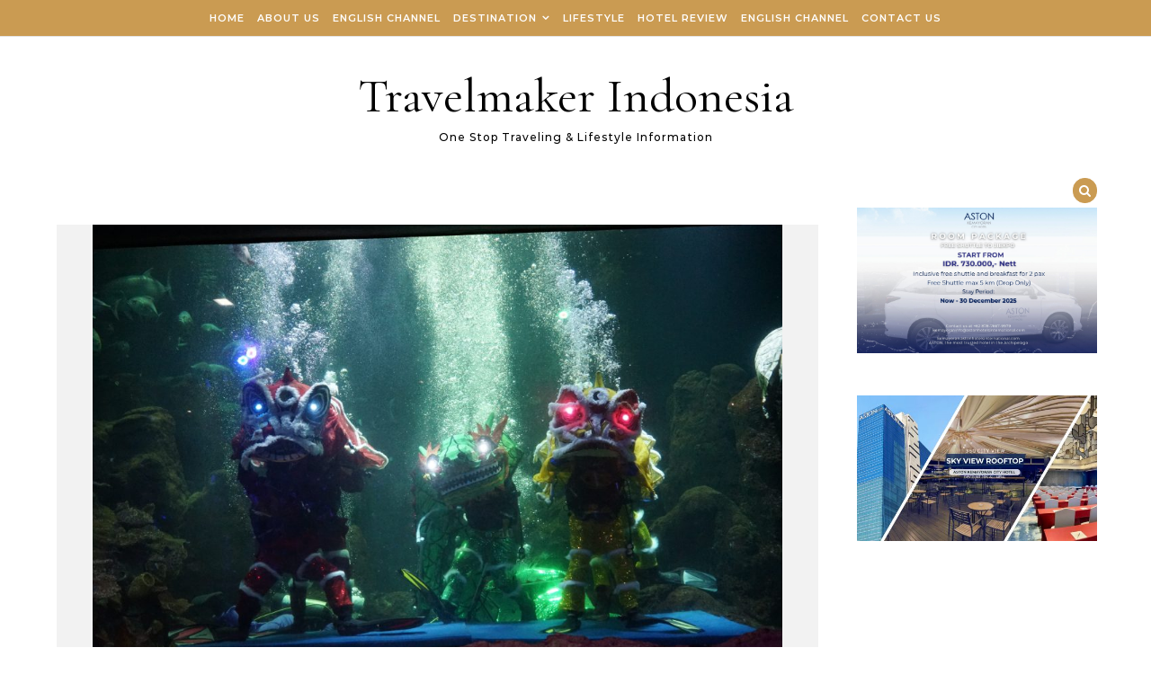

--- FILE ---
content_type: text/html; charset=UTF-8
request_url: https://travelmaker.id/2023/01/20/
body_size: 11967
content:
<!DOCTYPE html>
<html lang="en-US">
<head>
    <meta charset="UTF-8">
    <meta name="viewport" content="width=device-width, initial-scale=1">
    <link rel="profile" href="http://gmpg.org/xfn/11">
    <title>January 20, 2023 &#8211; Travelmaker Indonesia</title>
<meta name='robots' content='max-image-preview:large' />
	<style>img:is([sizes="auto" i], [sizes^="auto," i]) { contain-intrinsic-size: 3000px 1500px }</style>
	<link rel="alternate" type="application/rss+xml" title="Travelmaker Indonesia &raquo; Feed" href="https://travelmaker.id/feed/" />
<link rel="alternate" type="application/rss+xml" title="Travelmaker Indonesia &raquo; Comments Feed" href="https://travelmaker.id/comments/feed/" />
<script type="text/javascript">
/* <![CDATA[ */
window._wpemojiSettings = {"baseUrl":"https:\/\/s.w.org\/images\/core\/emoji\/15.0.3\/72x72\/","ext":".png","svgUrl":"https:\/\/s.w.org\/images\/core\/emoji\/15.0.3\/svg\/","svgExt":".svg","source":{"concatemoji":"https:\/\/travelmaker.id\/wp-includes\/js\/wp-emoji-release.min.js?ver=6.7.4"}};
/*! This file is auto-generated */
!function(i,n){var o,s,e;function c(e){try{var t={supportTests:e,timestamp:(new Date).valueOf()};sessionStorage.setItem(o,JSON.stringify(t))}catch(e){}}function p(e,t,n){e.clearRect(0,0,e.canvas.width,e.canvas.height),e.fillText(t,0,0);var t=new Uint32Array(e.getImageData(0,0,e.canvas.width,e.canvas.height).data),r=(e.clearRect(0,0,e.canvas.width,e.canvas.height),e.fillText(n,0,0),new Uint32Array(e.getImageData(0,0,e.canvas.width,e.canvas.height).data));return t.every(function(e,t){return e===r[t]})}function u(e,t,n){switch(t){case"flag":return n(e,"\ud83c\udff3\ufe0f\u200d\u26a7\ufe0f","\ud83c\udff3\ufe0f\u200b\u26a7\ufe0f")?!1:!n(e,"\ud83c\uddfa\ud83c\uddf3","\ud83c\uddfa\u200b\ud83c\uddf3")&&!n(e,"\ud83c\udff4\udb40\udc67\udb40\udc62\udb40\udc65\udb40\udc6e\udb40\udc67\udb40\udc7f","\ud83c\udff4\u200b\udb40\udc67\u200b\udb40\udc62\u200b\udb40\udc65\u200b\udb40\udc6e\u200b\udb40\udc67\u200b\udb40\udc7f");case"emoji":return!n(e,"\ud83d\udc26\u200d\u2b1b","\ud83d\udc26\u200b\u2b1b")}return!1}function f(e,t,n){var r="undefined"!=typeof WorkerGlobalScope&&self instanceof WorkerGlobalScope?new OffscreenCanvas(300,150):i.createElement("canvas"),a=r.getContext("2d",{willReadFrequently:!0}),o=(a.textBaseline="top",a.font="600 32px Arial",{});return e.forEach(function(e){o[e]=t(a,e,n)}),o}function t(e){var t=i.createElement("script");t.src=e,t.defer=!0,i.head.appendChild(t)}"undefined"!=typeof Promise&&(o="wpEmojiSettingsSupports",s=["flag","emoji"],n.supports={everything:!0,everythingExceptFlag:!0},e=new Promise(function(e){i.addEventListener("DOMContentLoaded",e,{once:!0})}),new Promise(function(t){var n=function(){try{var e=JSON.parse(sessionStorage.getItem(o));if("object"==typeof e&&"number"==typeof e.timestamp&&(new Date).valueOf()<e.timestamp+604800&&"object"==typeof e.supportTests)return e.supportTests}catch(e){}return null}();if(!n){if("undefined"!=typeof Worker&&"undefined"!=typeof OffscreenCanvas&&"undefined"!=typeof URL&&URL.createObjectURL&&"undefined"!=typeof Blob)try{var e="postMessage("+f.toString()+"("+[JSON.stringify(s),u.toString(),p.toString()].join(",")+"));",r=new Blob([e],{type:"text/javascript"}),a=new Worker(URL.createObjectURL(r),{name:"wpTestEmojiSupports"});return void(a.onmessage=function(e){c(n=e.data),a.terminate(),t(n)})}catch(e){}c(n=f(s,u,p))}t(n)}).then(function(e){for(var t in e)n.supports[t]=e[t],n.supports.everything=n.supports.everything&&n.supports[t],"flag"!==t&&(n.supports.everythingExceptFlag=n.supports.everythingExceptFlag&&n.supports[t]);n.supports.everythingExceptFlag=n.supports.everythingExceptFlag&&!n.supports.flag,n.DOMReady=!1,n.readyCallback=function(){n.DOMReady=!0}}).then(function(){return e}).then(function(){var e;n.supports.everything||(n.readyCallback(),(e=n.source||{}).concatemoji?t(e.concatemoji):e.wpemoji&&e.twemoji&&(t(e.twemoji),t(e.wpemoji)))}))}((window,document),window._wpemojiSettings);
/* ]]> */
</script>
<style id='wp-emoji-styles-inline-css' type='text/css'>

	img.wp-smiley, img.emoji {
		display: inline !important;
		border: none !important;
		box-shadow: none !important;
		height: 1em !important;
		width: 1em !important;
		margin: 0 0.07em !important;
		vertical-align: -0.1em !important;
		background: none !important;
		padding: 0 !important;
	}
</style>
<link rel='stylesheet' id='wp-block-library-css' href='https://travelmaker.id/wp-includes/css/dist/block-library/style.min.css?ver=6.7.4' type='text/css' media='all' />
<style id='wp-block-library-theme-inline-css' type='text/css'>
.wp-block-audio :where(figcaption){color:#555;font-size:13px;text-align:center}.is-dark-theme .wp-block-audio :where(figcaption){color:#ffffffa6}.wp-block-audio{margin:0 0 1em}.wp-block-code{border:1px solid #ccc;border-radius:4px;font-family:Menlo,Consolas,monaco,monospace;padding:.8em 1em}.wp-block-embed :where(figcaption){color:#555;font-size:13px;text-align:center}.is-dark-theme .wp-block-embed :where(figcaption){color:#ffffffa6}.wp-block-embed{margin:0 0 1em}.blocks-gallery-caption{color:#555;font-size:13px;text-align:center}.is-dark-theme .blocks-gallery-caption{color:#ffffffa6}:root :where(.wp-block-image figcaption){color:#555;font-size:13px;text-align:center}.is-dark-theme :root :where(.wp-block-image figcaption){color:#ffffffa6}.wp-block-image{margin:0 0 1em}.wp-block-pullquote{border-bottom:4px solid;border-top:4px solid;color:currentColor;margin-bottom:1.75em}.wp-block-pullquote cite,.wp-block-pullquote footer,.wp-block-pullquote__citation{color:currentColor;font-size:.8125em;font-style:normal;text-transform:uppercase}.wp-block-quote{border-left:.25em solid;margin:0 0 1.75em;padding-left:1em}.wp-block-quote cite,.wp-block-quote footer{color:currentColor;font-size:.8125em;font-style:normal;position:relative}.wp-block-quote:where(.has-text-align-right){border-left:none;border-right:.25em solid;padding-left:0;padding-right:1em}.wp-block-quote:where(.has-text-align-center){border:none;padding-left:0}.wp-block-quote.is-large,.wp-block-quote.is-style-large,.wp-block-quote:where(.is-style-plain){border:none}.wp-block-search .wp-block-search__label{font-weight:700}.wp-block-search__button{border:1px solid #ccc;padding:.375em .625em}:where(.wp-block-group.has-background){padding:1.25em 2.375em}.wp-block-separator.has-css-opacity{opacity:.4}.wp-block-separator{border:none;border-bottom:2px solid;margin-left:auto;margin-right:auto}.wp-block-separator.has-alpha-channel-opacity{opacity:1}.wp-block-separator:not(.is-style-wide):not(.is-style-dots){width:100px}.wp-block-separator.has-background:not(.is-style-dots){border-bottom:none;height:1px}.wp-block-separator.has-background:not(.is-style-wide):not(.is-style-dots){height:2px}.wp-block-table{margin:0 0 1em}.wp-block-table td,.wp-block-table th{word-break:normal}.wp-block-table :where(figcaption){color:#555;font-size:13px;text-align:center}.is-dark-theme .wp-block-table :where(figcaption){color:#ffffffa6}.wp-block-video :where(figcaption){color:#555;font-size:13px;text-align:center}.is-dark-theme .wp-block-video :where(figcaption){color:#ffffffa6}.wp-block-video{margin:0 0 1em}:root :where(.wp-block-template-part.has-background){margin-bottom:0;margin-top:0;padding:1.25em 2.375em}
</style>
<style id='classic-theme-styles-inline-css' type='text/css'>
/*! This file is auto-generated */
.wp-block-button__link{color:#fff;background-color:#32373c;border-radius:9999px;box-shadow:none;text-decoration:none;padding:calc(.667em + 2px) calc(1.333em + 2px);font-size:1.125em}.wp-block-file__button{background:#32373c;color:#fff;text-decoration:none}
</style>
<style id='global-styles-inline-css' type='text/css'>
:root{--wp--preset--aspect-ratio--square: 1;--wp--preset--aspect-ratio--4-3: 4/3;--wp--preset--aspect-ratio--3-4: 3/4;--wp--preset--aspect-ratio--3-2: 3/2;--wp--preset--aspect-ratio--2-3: 2/3;--wp--preset--aspect-ratio--16-9: 16/9;--wp--preset--aspect-ratio--9-16: 9/16;--wp--preset--color--black: #000000;--wp--preset--color--cyan-bluish-gray: #abb8c3;--wp--preset--color--white: #ffffff;--wp--preset--color--pale-pink: #f78da7;--wp--preset--color--vivid-red: #cf2e2e;--wp--preset--color--luminous-vivid-orange: #ff6900;--wp--preset--color--luminous-vivid-amber: #fcb900;--wp--preset--color--light-green-cyan: #7bdcb5;--wp--preset--color--vivid-green-cyan: #00d084;--wp--preset--color--pale-cyan-blue: #8ed1fc;--wp--preset--color--vivid-cyan-blue: #0693e3;--wp--preset--color--vivid-purple: #9b51e0;--wp--preset--gradient--vivid-cyan-blue-to-vivid-purple: linear-gradient(135deg,rgba(6,147,227,1) 0%,rgb(155,81,224) 100%);--wp--preset--gradient--light-green-cyan-to-vivid-green-cyan: linear-gradient(135deg,rgb(122,220,180) 0%,rgb(0,208,130) 100%);--wp--preset--gradient--luminous-vivid-amber-to-luminous-vivid-orange: linear-gradient(135deg,rgba(252,185,0,1) 0%,rgba(255,105,0,1) 100%);--wp--preset--gradient--luminous-vivid-orange-to-vivid-red: linear-gradient(135deg,rgba(255,105,0,1) 0%,rgb(207,46,46) 100%);--wp--preset--gradient--very-light-gray-to-cyan-bluish-gray: linear-gradient(135deg,rgb(238,238,238) 0%,rgb(169,184,195) 100%);--wp--preset--gradient--cool-to-warm-spectrum: linear-gradient(135deg,rgb(74,234,220) 0%,rgb(151,120,209) 20%,rgb(207,42,186) 40%,rgb(238,44,130) 60%,rgb(251,105,98) 80%,rgb(254,248,76) 100%);--wp--preset--gradient--blush-light-purple: linear-gradient(135deg,rgb(255,206,236) 0%,rgb(152,150,240) 100%);--wp--preset--gradient--blush-bordeaux: linear-gradient(135deg,rgb(254,205,165) 0%,rgb(254,45,45) 50%,rgb(107,0,62) 100%);--wp--preset--gradient--luminous-dusk: linear-gradient(135deg,rgb(255,203,112) 0%,rgb(199,81,192) 50%,rgb(65,88,208) 100%);--wp--preset--gradient--pale-ocean: linear-gradient(135deg,rgb(255,245,203) 0%,rgb(182,227,212) 50%,rgb(51,167,181) 100%);--wp--preset--gradient--electric-grass: linear-gradient(135deg,rgb(202,248,128) 0%,rgb(113,206,126) 100%);--wp--preset--gradient--midnight: linear-gradient(135deg,rgb(2,3,129) 0%,rgb(40,116,252) 100%);--wp--preset--font-size--small: 13px;--wp--preset--font-size--medium: 20px;--wp--preset--font-size--large: 36px;--wp--preset--font-size--x-large: 42px;--wp--preset--spacing--20: 0.44rem;--wp--preset--spacing--30: 0.67rem;--wp--preset--spacing--40: 1rem;--wp--preset--spacing--50: 1.5rem;--wp--preset--spacing--60: 2.25rem;--wp--preset--spacing--70: 3.38rem;--wp--preset--spacing--80: 5.06rem;--wp--preset--shadow--natural: 6px 6px 9px rgba(0, 0, 0, 0.2);--wp--preset--shadow--deep: 12px 12px 50px rgba(0, 0, 0, 0.4);--wp--preset--shadow--sharp: 6px 6px 0px rgba(0, 0, 0, 0.2);--wp--preset--shadow--outlined: 6px 6px 0px -3px rgba(255, 255, 255, 1), 6px 6px rgba(0, 0, 0, 1);--wp--preset--shadow--crisp: 6px 6px 0px rgba(0, 0, 0, 1);}:where(.is-layout-flex){gap: 0.5em;}:where(.is-layout-grid){gap: 0.5em;}body .is-layout-flex{display: flex;}.is-layout-flex{flex-wrap: wrap;align-items: center;}.is-layout-flex > :is(*, div){margin: 0;}body .is-layout-grid{display: grid;}.is-layout-grid > :is(*, div){margin: 0;}:where(.wp-block-columns.is-layout-flex){gap: 2em;}:where(.wp-block-columns.is-layout-grid){gap: 2em;}:where(.wp-block-post-template.is-layout-flex){gap: 1.25em;}:where(.wp-block-post-template.is-layout-grid){gap: 1.25em;}.has-black-color{color: var(--wp--preset--color--black) !important;}.has-cyan-bluish-gray-color{color: var(--wp--preset--color--cyan-bluish-gray) !important;}.has-white-color{color: var(--wp--preset--color--white) !important;}.has-pale-pink-color{color: var(--wp--preset--color--pale-pink) !important;}.has-vivid-red-color{color: var(--wp--preset--color--vivid-red) !important;}.has-luminous-vivid-orange-color{color: var(--wp--preset--color--luminous-vivid-orange) !important;}.has-luminous-vivid-amber-color{color: var(--wp--preset--color--luminous-vivid-amber) !important;}.has-light-green-cyan-color{color: var(--wp--preset--color--light-green-cyan) !important;}.has-vivid-green-cyan-color{color: var(--wp--preset--color--vivid-green-cyan) !important;}.has-pale-cyan-blue-color{color: var(--wp--preset--color--pale-cyan-blue) !important;}.has-vivid-cyan-blue-color{color: var(--wp--preset--color--vivid-cyan-blue) !important;}.has-vivid-purple-color{color: var(--wp--preset--color--vivid-purple) !important;}.has-black-background-color{background-color: var(--wp--preset--color--black) !important;}.has-cyan-bluish-gray-background-color{background-color: var(--wp--preset--color--cyan-bluish-gray) !important;}.has-white-background-color{background-color: var(--wp--preset--color--white) !important;}.has-pale-pink-background-color{background-color: var(--wp--preset--color--pale-pink) !important;}.has-vivid-red-background-color{background-color: var(--wp--preset--color--vivid-red) !important;}.has-luminous-vivid-orange-background-color{background-color: var(--wp--preset--color--luminous-vivid-orange) !important;}.has-luminous-vivid-amber-background-color{background-color: var(--wp--preset--color--luminous-vivid-amber) !important;}.has-light-green-cyan-background-color{background-color: var(--wp--preset--color--light-green-cyan) !important;}.has-vivid-green-cyan-background-color{background-color: var(--wp--preset--color--vivid-green-cyan) !important;}.has-pale-cyan-blue-background-color{background-color: var(--wp--preset--color--pale-cyan-blue) !important;}.has-vivid-cyan-blue-background-color{background-color: var(--wp--preset--color--vivid-cyan-blue) !important;}.has-vivid-purple-background-color{background-color: var(--wp--preset--color--vivid-purple) !important;}.has-black-border-color{border-color: var(--wp--preset--color--black) !important;}.has-cyan-bluish-gray-border-color{border-color: var(--wp--preset--color--cyan-bluish-gray) !important;}.has-white-border-color{border-color: var(--wp--preset--color--white) !important;}.has-pale-pink-border-color{border-color: var(--wp--preset--color--pale-pink) !important;}.has-vivid-red-border-color{border-color: var(--wp--preset--color--vivid-red) !important;}.has-luminous-vivid-orange-border-color{border-color: var(--wp--preset--color--luminous-vivid-orange) !important;}.has-luminous-vivid-amber-border-color{border-color: var(--wp--preset--color--luminous-vivid-amber) !important;}.has-light-green-cyan-border-color{border-color: var(--wp--preset--color--light-green-cyan) !important;}.has-vivid-green-cyan-border-color{border-color: var(--wp--preset--color--vivid-green-cyan) !important;}.has-pale-cyan-blue-border-color{border-color: var(--wp--preset--color--pale-cyan-blue) !important;}.has-vivid-cyan-blue-border-color{border-color: var(--wp--preset--color--vivid-cyan-blue) !important;}.has-vivid-purple-border-color{border-color: var(--wp--preset--color--vivid-purple) !important;}.has-vivid-cyan-blue-to-vivid-purple-gradient-background{background: var(--wp--preset--gradient--vivid-cyan-blue-to-vivid-purple) !important;}.has-light-green-cyan-to-vivid-green-cyan-gradient-background{background: var(--wp--preset--gradient--light-green-cyan-to-vivid-green-cyan) !important;}.has-luminous-vivid-amber-to-luminous-vivid-orange-gradient-background{background: var(--wp--preset--gradient--luminous-vivid-amber-to-luminous-vivid-orange) !important;}.has-luminous-vivid-orange-to-vivid-red-gradient-background{background: var(--wp--preset--gradient--luminous-vivid-orange-to-vivid-red) !important;}.has-very-light-gray-to-cyan-bluish-gray-gradient-background{background: var(--wp--preset--gradient--very-light-gray-to-cyan-bluish-gray) !important;}.has-cool-to-warm-spectrum-gradient-background{background: var(--wp--preset--gradient--cool-to-warm-spectrum) !important;}.has-blush-light-purple-gradient-background{background: var(--wp--preset--gradient--blush-light-purple) !important;}.has-blush-bordeaux-gradient-background{background: var(--wp--preset--gradient--blush-bordeaux) !important;}.has-luminous-dusk-gradient-background{background: var(--wp--preset--gradient--luminous-dusk) !important;}.has-pale-ocean-gradient-background{background: var(--wp--preset--gradient--pale-ocean) !important;}.has-electric-grass-gradient-background{background: var(--wp--preset--gradient--electric-grass) !important;}.has-midnight-gradient-background{background: var(--wp--preset--gradient--midnight) !important;}.has-small-font-size{font-size: var(--wp--preset--font-size--small) !important;}.has-medium-font-size{font-size: var(--wp--preset--font-size--medium) !important;}.has-large-font-size{font-size: var(--wp--preset--font-size--large) !important;}.has-x-large-font-size{font-size: var(--wp--preset--font-size--x-large) !important;}
:where(.wp-block-post-template.is-layout-flex){gap: 1.25em;}:where(.wp-block-post-template.is-layout-grid){gap: 1.25em;}
:where(.wp-block-columns.is-layout-flex){gap: 2em;}:where(.wp-block-columns.is-layout-grid){gap: 2em;}
:root :where(.wp-block-pullquote){font-size: 1.5em;line-height: 1.6;}
</style>
<link rel='stylesheet' id='contact-form-7-css' href='https://travelmaker.id/wp-content/plugins/contact-form-7/includes/css/styles.css?ver=6.0.6' type='text/css' media='all' />
<link rel='stylesheet' id='dashicons-css' href='https://travelmaker.id/wp-includes/css/dashicons.min.css?ver=6.7.4' type='text/css' media='all' />
<link rel='stylesheet' id='post-views-counter-frontend-css' href='https://travelmaker.id/wp-content/plugins/post-views-counter/css/frontend.min.css?ver=1.5.2' type='text/css' media='all' />
<link rel='stylesheet' id='graceful-style-css' href='https://travelmaker.id/wp-content/themes/graceful/style.css?ver=6.7.4' type='text/css' media='all' />
<style id='graceful-style-inline-css' type='text/css'>
 .wrapped-content { max-width: 1160px; } .sidebar-slide-menu { width: 340px; left: -340px; padding: 85px 35px 0px; } .sidebar-left, .sidebar-right { width: 307px; } [data-layout*="rightsidebar"] .content-wrap, [data-layout*="leftsidebar"] .content-wrap { width: calc(100% - 307px); width: -webkit-calc(100% - 307px); } [data-layout*="leftrightsidebar"] .content-wrap { width: calc(100% - 614px); width: -webkit-calc(100% - 614px); } [data-layout*="fullwidth"] .content-wrap { width: 100%; } #top-navigation > div, #main-navigation > div, #graceful-post-slider.wrapped-content, #special-links, .main-content, .site-footer-wrap { padding-left: 40px; padding-right: 40px; } body { background-color: #ffffff; } .graceful-loading-wrap { background-color: #ffffff; } .site-branding a { background-color: transparent !important; } .site-branding a { color: #000000; background: #ffffff; } .entry-header { background-color: #ffffff; } #special-links h4 { background-color: rgba(241,241,241, 0.85); color: #000000; } #main-navigation a, #main-navigation i, #main-navigation #s { color: #000000; } .main-navigation-sidebar span, .sidebar-slide-menu-close-btn span { background-color: #000000; } #main-navigation a:hover, #main-navigation i:hover, #main-navigation li.current-menu-item > a, #main-navigation li.current-menu-ancestor > a, #main-navigation .sub-menu li.current-menu-item > a, #main-navigation .sub-menu li.current-menu-ancestor> a { color: #010101; } .main-navigation-sidebar:hover span { background-color: #010101; } #site-menu .sub-menu, #site-menu .sub-menu a { background-color: #f1f1f1; border-color: rgba(0,0,0, 0.1); } #main-navigation #s { background-color: #f1f1f1; } #main-navigation #s::-webkit-input-placeholder { /* Chrome/Opera/Safari */ color: rgba(0,0,0, 0.7); } #main-navigation #s::-moz-placeholder { /* Firefox 19+ */ color: rgba(0,0,0, 0.7); } #main-navigation #s:-ms-input-placeholder { /* IE 10+ */ color: rgba(0,0,0, 0.7); } #main-navigation #s:-moz-placeholder { /* Firefox 18- */ color: rgba(0,0,0, 0.7); } /* Background Color */ .sidebar-slide-menu, #special-links, .main-content, #graceful-post-slider, #primary select, #primary input, #primary textarea { background-color: #ffffff; } /* Text Color */ #primary, #primary select, #primary input, #primary textarea, #primary .post-author a, #primary .graceful-widget a, #primary .comment-author { color: #010101; } /* Title Color */ #primary h1 a, #primary h1, #primary h2, #primary h3, #primary h4, #primary h5, #primary h6, .post-page-content > p:first-child:first-letter, #primary .author-info h4 a, #primary .related-posts h4 a, #primary .content-pagination .previous-page a, #primary .content-pagination .next-page a, blockquote, #primary .post-share a { color: #030303; } #primary h1 a:hover { color: rgba(3,3,3, 0.75); } /* Meta Tags */ #primary .post-date, #primary .post-comments, #primary .post-author, #primary .related-post-date, #primary .comment-meta a, #primary .author-share a, #primary .post-tags a, #primary .tagcloud a, .widget_categories li, .widget_archive li, .ahse-subscribe-box p, .rpwwt-post-author, .rpwwt-post-categories, .rpwwt-post-date, .rpwwt-post-comments-number { color: #a1a1a1; } #primary input::-webkit-input-placeholder { /* Chrome/Opera/Safari */ color: #a1a1a1; } #primary input::-moz-placeholder { /* Firefox 19+ */ color: #a1a1a1; } #primary input:-ms-input-placeholder { /* IE 10+ */ color: #a1a1a1; } #primary input:-moz-placeholder { /* Firefox 18- */ color: #a1a1a1; } /* Brand Colors */ aside a, #primary a, .post-categories { color: #010101; } .ps-container > .ps-scrollbar-y-rail > .ps-scrollbar-y { background: #010101; } #primary a:hover { color: rgba(1,1,1, 0.8); } blockquote { border-color: #010101; } /* Selection Color */ ::-moz-selection { color: #ffffff; background: #010101; } ::selection { color: #ffffff; background: #010101; } /* Border Colors */ #primary .post-footer, #primary .author-info, #primary .entry-comments, #primary .graceful-widget li, #primary #wp-calendar, #primary #wp-calendar caption, #primary #wp-calendar tbody td, #primary .widget_nav_menu li a, #primary .tagcloud a, #primary select, #primary input, #primary textarea, .widget-title h2:before, .widget-title h2:after, .post-tags a, .gallery-caption, .wp-caption-text, table tr, table th, table td, pre { border-color: #e8e8e8; } /* Related-posts */ #primary .related-posts { border-bottom: 1px solid; border-top: 1px solid; padding: 27px 0 33px; border-color: #e8e8e8; } .related-posts h3 { font-family: 'Montserrat', sans-serif; font-size: 14px; font-weight: 600; letter-spacing: 2px; line-height: 1; margin-bottom: 19px; text-align: center; text-transform: uppercase; } .related-posts h4 { margin-top: 8px; } .related-posts h4 a { font-size: 18px; letter-spacing: 0.5px; } .related-posts section { float: left; margin-right: 23px; width: calc((100% - (2 * 23px)) / 3); width: -webkit-calc((100% - (2 * 23px)) / 3); } .related-posts section:last-of-type { margin-right: 0 !important; } .related-posts section > a { display: block; height: 130px; overflow: hidden; } .related-post-date { font-size: 11px; } hr { background-color: #e8e8e8; } /* Button Colors */ .widget_search i, .widget_search #searchsubmit, .post-navigation i, #primary .submit, #primary .content-pagination.numeric a, #primary .content-pagination.load-more a, #primary .graceful-subscribe-box input[type="submit"], #primary .widget_wysija input[type="submit"], #primary .post-password-form input[type="submit"], #primary .wpcf7 [type="submit"] { color: #ffffff; background-color: #555555; } .post-navigation i:hover, #primary .submit:hover, #primary .content-pagination.numeric a:hover, #primary .content-pagination.numeric span, #primary .content-pagination.load-more a:hover, #primary .graceful-subscribe-box input[type="submit"]:hover, #primary .widget_wysija input[type="submit"]:hover, #primary .post-password-form input[type="submit"]:hover, #primary .wpcf7 [type="submit"]:hover { color: #ffffff; background-color: #010101; } /* Image Overlay Color */ .image-overlay, #infinite-scrolling, #primary h4.image-overlay { color: #ffffff; background-color: rgba(0,0,0, 0.3); } .image-overlay a, .graceful-post-slider .prev-arrow, .graceful-post-slider .next-arrow, #primary .image-overlay a, #graceful-post-slider .slick-arrow, #graceful-post-slider .slider-dots { color: #ffffff; } .slide-caption { background: rgba(255,255,255, 0.95); } #graceful-post-slider .slick-active { background: #ffffff; } #site-footer, #site-footer select, #site-footer input, #site-footer textarea { background-color: #f6f6f6; color: #333333; } #site-footer, #site-footer a, #site-footer select, #site-footer input, #site-footer textarea { color: #333333; } #site-footer #s::-webkit-input-placeholder { /* Chrome/Opera/Safari */ color: #333333; } #site-footer #s::-moz-placeholder { /* Firefox 19+ */ color: #333333; } #site-footer #s:-ms-input-placeholder { /* IE 10+ */ color: #333333; } #site-footer #s:-moz-placeholder { /* Firefox 18- */ color: #333333; } /* Footer Title Color */ #site-footer h1, #site-footer h2, #site-footer h3, #site-footer h4, #site-footer h5, #site-footer h6 { color: #111111; } #site-footer a:hover { color: #010101; } /* Footer Border Color*/ #site-footer a, #site-footer .graceful-widget li, #site-footer #wp-calendar, #site-footer #wp-calendar caption, #site-footer #wp-calendar tbody td, #site-footer .widget_nav_menu li a, #site-footer select, #site-footer input, #site-footer textarea, #site-footer .widget-title h2:before, #site-footer .widget-title h2:after, .footer-widgets { border-color: #e0dbdb; } #site-footer hr { background-color: #e0dbdb; } .entry-header { background-image:url(); } .logo-img { max-width: 400px; } #main-navigation { text-align: left; } .main-navigation-sidebar { float: left; margin-right: 15px; } .main-navigation-search { float: right; margin-left: 15px; } .site-menu-wrapper { margin-right: 100px; } .main-navigation-sidebar { float: left; margin-right: 15px; } .main-navigation-search { float: right; margin-left: 15px; } .site-menu-wrapper { margin-right: 110px; } #graceful-post-slider { padding-top: 40px; } #graceful-post-slider .owl-nav button { display: inline-block; } #graceful-post-slider .owl-nav { background-color: #f3f3f3; height: 80px; } #graceful-post-slider .owl-stage-outer:after { display: block; } .content-column > li { margin-bottom: 100px; } [data-layout*="rightsidebar"] .sidebar-right { padding-left: 37px; } [data-layout*="leftsidebar"] .sidebar-left { padding-right: 37px; } [data-layout*="leftrightsidebar"] .sidebar-right { padding-left: 37px; } [data-layout*="leftrightsidebar"] .sidebar-left { padding-right: 37px; } .footer-widgets > .graceful-widget { width: 30%; margin-right: 5%; } .footer-widgets > .graceful-widget:nth-child(3n+3) { margin-right: 0; } .footer-widgets > .graceful-widget:nth-child(3n+4) { clear: both; } .footer-copyright { float: right; } .footer-socials { float: left; } .graceful-loading-wrap { height: 100%; left: 0; position: fixed; top: 0; width: 100%; z-index: 100000; } .graceful-loading-wrap > div { left: 50%; position: absolute; top: 50%; -webkit-transform: translate(-50%, -50%); -ms-transform: translate(-50%, -50%); transform: translate(-50%, -50%); } .cssload-container{width:100%;height:36px;text-align:center}.cssload-speeding-wheel{width:36px;height:36px;margin:0 auto;border:2px solid #000000; border-radius:50%;border-left-color:transparent;border-right-color:transparent;animation:cssload-spin 575ms infinite linear;-o-animation:cssload-spin 575ms infinite linear;-ms-animation:cssload-spin 575ms infinite linear;-webkit-animation:cssload-spin 575ms infinite linear;-moz-animation:cssload-spin 575ms infinite linear}@keyframes cssload-spin{100%{transform:rotate(360deg);transform:rotate(360deg)}}@-o-keyframes cssload-spin{100%{-o-transform:rotate(360deg);transform:rotate(360deg)}}@-ms-keyframes cssload-spin{100%{-ms-transform:rotate(360deg);transform:rotate(360deg)}}@-webkit-keyframes cssload-spin{100%{-webkit-transform:rotate(360deg);transform:rotate(360deg)}}@-moz-keyframes cssload-spin{100%{-moz-transform:rotate(360deg);transform:rotate(360deg)}} 
</style>
<link rel='stylesheet' id='graceful-gold-blog-style-css' href='https://travelmaker.id/wp-content/themes/graceful-gold-blog/style.css?ver=1.0.2' type='text/css' media='all' />
<link rel='stylesheet' id='minimalist-open-fonts-css' href='https://travelmaker.id/wp-content/fonts/39c5ce027d55abc6eb11729f919b428b.css?ver=1.0' type='text/css' media='all' />
<link rel='stylesheet' id='graceful-fontawesome-css' href='https://travelmaker.id/wp-content/themes/graceful/assets/css/font-awesome.css?ver=6.7.4' type='text/css' media='all' />
<link rel='stylesheet' id='graceful-google-fonts-css' href='https://travelmaker.id/wp-content/themes/graceful/assets/css/google-fonts.css?ver=6.7.4' type='text/css' media='all' />
<link rel='stylesheet' id='graceful-woocommerce-css' href='https://travelmaker.id/wp-content/themes/graceful/assets/css/woocommerce.css?ver=6.7.4' type='text/css' media='all' />
<style id='akismet-widget-style-inline-css' type='text/css'>

			.a-stats {
				--akismet-color-mid-green: #357b49;
				--akismet-color-white: #fff;
				--akismet-color-light-grey: #f6f7f7;

				max-width: 350px;
				width: auto;
			}

			.a-stats * {
				all: unset;
				box-sizing: border-box;
			}

			.a-stats strong {
				font-weight: 600;
			}

			.a-stats a.a-stats__link,
			.a-stats a.a-stats__link:visited,
			.a-stats a.a-stats__link:active {
				background: var(--akismet-color-mid-green);
				border: none;
				box-shadow: none;
				border-radius: 8px;
				color: var(--akismet-color-white);
				cursor: pointer;
				display: block;
				font-family: -apple-system, BlinkMacSystemFont, 'Segoe UI', 'Roboto', 'Oxygen-Sans', 'Ubuntu', 'Cantarell', 'Helvetica Neue', sans-serif;
				font-weight: 500;
				padding: 12px;
				text-align: center;
				text-decoration: none;
				transition: all 0.2s ease;
			}

			/* Extra specificity to deal with TwentyTwentyOne focus style */
			.widget .a-stats a.a-stats__link:focus {
				background: var(--akismet-color-mid-green);
				color: var(--akismet-color-white);
				text-decoration: none;
			}

			.a-stats a.a-stats__link:hover {
				filter: brightness(110%);
				box-shadow: 0 4px 12px rgba(0, 0, 0, 0.06), 0 0 2px rgba(0, 0, 0, 0.16);
			}

			.a-stats .count {
				color: var(--akismet-color-white);
				display: block;
				font-size: 1.5em;
				line-height: 1.4;
				padding: 0 13px;
				white-space: nowrap;
			}
		
</style>
<script type="text/javascript" src="https://travelmaker.id/wp-includes/js/jquery/jquery.min.js?ver=3.7.1" id="jquery-core-js"></script>
<script type="text/javascript" src="https://travelmaker.id/wp-includes/js/jquery/jquery-migrate.min.js?ver=3.4.1" id="jquery-migrate-js"></script>
<link rel="https://api.w.org/" href="https://travelmaker.id/wp-json/" /><link rel="EditURI" type="application/rsd+xml" title="RSD" href="https://travelmaker.id/xmlrpc.php?rsd" />
<meta name="generator" content="WordPress 6.7.4" />
</head>
<body class="archive date wp-embed-responsive">
    
	
	
	<a class="skip-link screen-reader-text" href="#primary">Skip to content</a>	

	<div id="site-container">
		<div id="site-header" >
		
<style type="text/css">
	#top-menu li a {
		color: #ffffff;
	}
	#top-menu .sub-menu {
		background: #ca9b52;
	}
</style>

<div id="top-navigation" class="clear-fix" style="background: #ca9b52;">
	<div class="wrapped-content">
		
		<nav class="top-menu-wrapper"><ul id="top-menu" class=""><li id="menu-item-12" class="menu-item menu-item-type-custom menu-item-object-custom menu-item-home menu-item-12"><a href="https://travelmaker.id/">Home</a></li>
<li id="menu-item-19" class="menu-item menu-item-type-post_type menu-item-object-page menu-item-19"><a href="https://travelmaker.id/about/">About Us</a></li>
<li id="menu-item-4132" class="menu-item menu-item-type-taxonomy menu-item-object-category menu-item-4132"><a href="https://travelmaker.id/category/english-channel/">English Channel</a></li>
<li id="menu-item-13" class="menu-item menu-item-type-custom menu-item-object-custom menu-item-home menu-item-has-children menu-item-13"><a href="https://travelmaker.id/#">Destination</a>
<ul class="sub-menu">
	<li id="menu-item-15" class="menu-item menu-item-type-taxonomy menu-item-object-category menu-item-15"><a href="https://travelmaker.id/category/indonesian-tourism-news/">Nusantara</a></li>
	<li id="menu-item-50" class="menu-item menu-item-type-taxonomy menu-item-object-category menu-item-has-children menu-item-50"><a href="https://travelmaker.id/category/worldwide/">Worldwide</a>
	<ul class="sub-menu">
		<li id="menu-item-157" class="menu-item menu-item-type-taxonomy menu-item-object-category menu-item-157"><a href="https://travelmaker.id/category/worldwide/australia/">Australia</a></li>
		<li id="menu-item-158" class="menu-item menu-item-type-taxonomy menu-item-object-category menu-item-158"><a href="https://travelmaker.id/category/worldwide/singapore/">Singapore</a></li>
		<li id="menu-item-160" class="menu-item menu-item-type-taxonomy menu-item-object-category menu-item-160"><a href="https://travelmaker.id/category/worldwide/germany/">Germany</a></li>
		<li id="menu-item-184" class="menu-item menu-item-type-taxonomy menu-item-object-category menu-item-184"><a href="https://travelmaker.id/category/worldwide/macau/">Macau</a></li>
		<li id="menu-item-185" class="menu-item menu-item-type-taxonomy menu-item-object-category menu-item-185"><a href="https://travelmaker.id/category/worldwide/japan/">Japan</a></li>
		<li id="menu-item-186" class="menu-item menu-item-type-taxonomy menu-item-object-category menu-item-186"><a href="https://travelmaker.id/category/worldwide/hong-kong/">Hong Kong</a></li>
		<li id="menu-item-187" class="menu-item menu-item-type-taxonomy menu-item-object-category menu-item-187"><a href="https://travelmaker.id/category/worldwide/philippines/">Philippines</a></li>
		<li id="menu-item-229" class="menu-item menu-item-type-taxonomy menu-item-object-category menu-item-229"><a href="https://travelmaker.id/category/worldwide/ho-chi-minh/">Vietnam</a></li>
		<li id="menu-item-251" class="menu-item menu-item-type-taxonomy menu-item-object-category menu-item-251"><a href="https://travelmaker.id/category/worldwide/new-zealand/">New Zealand</a></li>
		<li id="menu-item-338" class="menu-item menu-item-type-taxonomy menu-item-object-category menu-item-338"><a href="https://travelmaker.id/category/worldwide/malaysia/">Malaysia</a></li>
		<li id="menu-item-340" class="menu-item menu-item-type-taxonomy menu-item-object-category menu-item-340"><a href="https://travelmaker.id/category/worldwide/uae/">UAE</a></li>
		<li id="menu-item-663" class="menu-item menu-item-type-taxonomy menu-item-object-category menu-item-663"><a href="https://travelmaker.id/category/worldwide/thailand/">Thailand</a></li>
		<li id="menu-item-664" class="menu-item menu-item-type-taxonomy menu-item-object-category menu-item-664"><a href="https://travelmaker.id/category/worldwide/china/">China</a></li>
		<li id="menu-item-666" class="menu-item menu-item-type-taxonomy menu-item-object-category menu-item-666"><a href="https://travelmaker.id/category/worldwide/canada/">Canada</a></li>
		<li id="menu-item-667" class="menu-item menu-item-type-taxonomy menu-item-object-category menu-item-667"><a href="https://travelmaker.id/category/worldwide/england/">England</a></li>
		<li id="menu-item-668" class="menu-item menu-item-type-taxonomy menu-item-object-category menu-item-668"><a href="https://travelmaker.id/category/worldwide/france/">France</a></li>
		<li id="menu-item-669" class="menu-item menu-item-type-taxonomy menu-item-object-category menu-item-669"><a href="https://travelmaker.id/category/worldwide/italy/">Italy</a></li>
		<li id="menu-item-670" class="menu-item menu-item-type-taxonomy menu-item-object-category menu-item-670"><a href="https://travelmaker.id/category/worldwide/mexico/">Mexico</a></li>
		<li id="menu-item-671" class="menu-item menu-item-type-taxonomy menu-item-object-category menu-item-671"><a href="https://travelmaker.id/category/worldwide/turkey/">Turkey</a></li>
		<li id="menu-item-672" class="menu-item menu-item-type-taxonomy menu-item-object-category menu-item-672"><a href="https://travelmaker.id/category/worldwide/usa/">USA</a></li>
		<li id="menu-item-873" class="menu-item menu-item-type-taxonomy menu-item-object-category menu-item-873"><a href="https://travelmaker.id/category/worldwide/finland/">Finland</a></li>
		<li id="menu-item-983" class="menu-item menu-item-type-taxonomy menu-item-object-category menu-item-983"><a href="https://travelmaker.id/category/worldwide/maldives/">Maldives</a></li>
		<li id="menu-item-984" class="menu-item menu-item-type-taxonomy menu-item-object-category menu-item-984"><a href="https://travelmaker.id/category/worldwide/spain/">Spain</a></li>
		<li id="menu-item-1570" class="menu-item menu-item-type-taxonomy menu-item-object-category menu-item-1570"><a href="https://travelmaker.id/category/worldwide/norway/">Norway</a></li>
		<li id="menu-item-1571" class="menu-item menu-item-type-taxonomy menu-item-object-category menu-item-1571"><a href="https://travelmaker.id/category/worldwide/saudi-arabia/">Saudi Arabia</a></li>
		<li id="menu-item-4124" class="menu-item menu-item-type-taxonomy menu-item-object-category menu-item-4124"><a href="https://travelmaker.id/category/worldwide/greece/">Greece</a></li>
		<li id="menu-item-4125" class="menu-item menu-item-type-taxonomy menu-item-object-category menu-item-4125"><a href="https://travelmaker.id/category/worldwide/india/">India</a></li>
		<li id="menu-item-4126" class="menu-item menu-item-type-taxonomy menu-item-object-category menu-item-4126"><a href="https://travelmaker.id/category/worldwide/maldives/">Maldives</a></li>
		<li id="menu-item-4127" class="menu-item menu-item-type-taxonomy menu-item-object-category menu-item-4127"><a href="https://travelmaker.id/category/worldwide/russia/">Russia</a></li>
		<li id="menu-item-4129" class="menu-item menu-item-type-taxonomy menu-item-object-category menu-item-4129"><a href="https://travelmaker.id/category/worldwide/uzbekhistan/">Uzbekhistan</a></li>
		<li id="menu-item-4128" class="menu-item menu-item-type-taxonomy menu-item-object-category menu-item-4128"><a href="https://travelmaker.id/category/worldwide/south-korea/">South Korea</a></li>
		<li id="menu-item-4130" class="menu-item menu-item-type-taxonomy menu-item-object-category menu-item-4130"><a href="https://travelmaker.id/category/worldwide/egypt/">Egypt</a></li>
		<li id="menu-item-4733" class="menu-item menu-item-type-taxonomy menu-item-object-category menu-item-4733"><a href="https://travelmaker.id/category/worldwide/taiwan/">Taiwan</a></li>
		<li id="menu-item-6009" class="menu-item menu-item-type-taxonomy menu-item-object-category menu-item-6009"><a href="https://travelmaker.id/category/worldwide/peru/">Peru</a></li>
		<li id="menu-item-6010" class="menu-item menu-item-type-taxonomy menu-item-object-category menu-item-6010"><a href="https://travelmaker.id/category/worldwide/srilanka/">Srilanka</a></li>
		<li id="menu-item-7797" class="menu-item menu-item-type-taxonomy menu-item-object-category menu-item-7797"><a href="https://travelmaker.id/category/worldwide/fiji/">Fiji</a></li>
		<li id="menu-item-9216" class="menu-item menu-item-type-taxonomy menu-item-object-category menu-item-9216"><a href="https://travelmaker.id/category/worldwide/ethiopia/">Ethiopia</a></li>
		<li id="menu-item-9217" class="menu-item menu-item-type-taxonomy menu-item-object-category menu-item-9217"><a href="https://travelmaker.id/category/worldwide/netherland/">Netherland</a></li>
		<li id="menu-item-11408" class="menu-item menu-item-type-taxonomy menu-item-object-category menu-item-11408"><a href="https://travelmaker.id/category/worldwide/kenya/">Kenya</a></li>
		<li id="menu-item-11409" class="menu-item menu-item-type-taxonomy menu-item-object-category menu-item-11409"><a href="https://travelmaker.id/category/worldwide/tanzania/">Tanzania</a></li>
		<li id="menu-item-14930" class="menu-item menu-item-type-taxonomy menu-item-object-category menu-item-14930"><a href="https://travelmaker.id/category/worldwide/qatar/">Qatar</a></li>
		<li id="menu-item-17029" class="menu-item menu-item-type-taxonomy menu-item-object-category menu-item-17029"><a href="https://travelmaker.id/category/worldwide/northern-ireland/">Northern Ireland</a></li>
		<li id="menu-item-17030" class="menu-item menu-item-type-taxonomy menu-item-object-category menu-item-17030"><a href="https://travelmaker.id/category/worldwide/scotland/">Scotland</a></li>
		<li id="menu-item-17846" class="menu-item menu-item-type-taxonomy menu-item-object-category menu-item-17846"><a href="https://travelmaker.id/category/worldwide/argentina/">Argentina</a></li>
		<li id="menu-item-17847" class="menu-item menu-item-type-taxonomy menu-item-object-category menu-item-17847"><a href="https://travelmaker.id/category/worldwide/kuwait/">Kuwait</a></li>
		<li id="menu-item-18693" class="menu-item menu-item-type-taxonomy menu-item-object-category menu-item-18693"><a href="https://travelmaker.id/category/worldwide/iran/">Iran</a></li>
		<li id="menu-item-18694" class="menu-item menu-item-type-taxonomy menu-item-object-category menu-item-18694"><a href="https://travelmaker.id/category/worldwide/ireland/">Ireland</a></li>
		<li id="menu-item-19279" class="menu-item menu-item-type-taxonomy menu-item-object-category menu-item-19279"><a href="https://travelmaker.id/category/worldwide/lithuania/">Lithuania</a></li>
		<li id="menu-item-19274" class="menu-item menu-item-type-taxonomy menu-item-object-category menu-item-19274"><a href="https://travelmaker.id/category/worldwide/rwanda/">Rwanda</a></li>
		<li id="menu-item-19275" class="menu-item menu-item-type-taxonomy menu-item-object-category menu-item-19275"><a href="https://travelmaker.id/category/worldwide/south-africa/">South Africa</a></li>
		<li id="menu-item-19276" class="menu-item menu-item-type-taxonomy menu-item-object-category menu-item-19276"><a href="https://travelmaker.id/category/worldwide/hungary/">Hungary</a></li>
		<li id="menu-item-19277" class="menu-item menu-item-type-taxonomy menu-item-object-category menu-item-19277"><a href="https://travelmaker.id/category/worldwide/jordan/">Jordan</a></li>
		<li id="menu-item-20648" class="menu-item menu-item-type-taxonomy menu-item-object-category menu-item-20648"><a href="https://travelmaker.id/category/worldwide/jamaica/">Jamaica</a></li>
		<li id="menu-item-21082" class="menu-item menu-item-type-taxonomy menu-item-object-category menu-item-21082"><a href="https://travelmaker.id/category/worldwide/saint-lucia/">Saint Lucia</a></li>
		<li id="menu-item-21230" class="menu-item menu-item-type-taxonomy menu-item-object-category menu-item-21230"><a href="https://travelmaker.id/category/worldwide/poland/">Poland</a></li>
		<li id="menu-item-21243" class="menu-item menu-item-type-taxonomy menu-item-object-category menu-item-21243"><a href="https://travelmaker.id/category/worldwide/austria/">Austria</a></li>
		<li id="menu-item-21514" class="menu-item menu-item-type-taxonomy menu-item-object-category menu-item-21514"><a href="https://travelmaker.id/category/worldwide/cyprus/">Cyprus</a></li>
		<li id="menu-item-21573" class="menu-item menu-item-type-taxonomy menu-item-object-category menu-item-21573"><a href="https://travelmaker.id/category/worldwide/denmark/">Denmark</a></li>
		<li id="menu-item-21574" class="menu-item menu-item-type-taxonomy menu-item-object-category menu-item-21574"><a href="https://travelmaker.id/category/worldwide/hawaii/">Hawaii</a></li>
		<li id="menu-item-22208" class="menu-item menu-item-type-taxonomy menu-item-object-category menu-item-22208"><a href="https://travelmaker.id/category/worldwide/iceland/">Iceland</a></li>
		<li id="menu-item-22464" class="menu-item menu-item-type-taxonomy menu-item-object-category menu-item-22464"><a href="https://travelmaker.id/category/worldwide/croatia/">Croatia</a></li>
		<li id="menu-item-35690" class="menu-item menu-item-type-taxonomy menu-item-object-category menu-item-35690"><a href="https://travelmaker.id/category/worldwide/republic-of-palau/">Republic of Palau</a></li>
	</ul>
</li>
</ul>
</li>
<li id="menu-item-246" class="menu-item menu-item-type-taxonomy menu-item-object-category menu-item-246"><a href="https://travelmaker.id/category/lifestyle/">Lifestyle</a></li>
<li id="menu-item-7796" class="menu-item menu-item-type-taxonomy menu-item-object-category menu-item-7796"><a href="https://travelmaker.id/category/hotelreview/">Hotel Review</a></li>
<li id="menu-item-40387" class="menu-item menu-item-type-post_type menu-item-object-page menu-item-40387"><a href="https://travelmaker.id/english-channel/">English Channel</a></li>
<li id="menu-item-40388" class="menu-item menu-item-type-post_type menu-item-object-page menu-item-40388"><a href="https://travelmaker.id/contact-us/">Contact Us</a></li>
</ul></nav>
	</div>
</div><!-- #top-navigation -->

	<div class="entry-header">
		<div class="graceful-wrap-outer">
		<div class="graceful-wrap-inner">
			<div class="site-branding">
							<a href="https://travelmaker.id/">Travelmaker Indonesia</a>
			
							<br>
				<p class="site-description">One Stop Traveling &amp; Lifestyle Information</p>
						</div>
		</div>
		</div>
	</div>
<style type="text/css">
	#main-navigation .current-menu-item a {
	    color: #ca9b52 !important;
	}

	#site-menu li a:hover {
	    color: #ca9b52 !important;
	}
	.navigation-search-button {
	    background: #ca9b52 !important;
	    border: 1px solid #ca9b52 !important;
	}
</style>

<div id="main-navigation" class="clear-fix" data-fixed="1">
	<div class="wrapped-content">
		<div class="navigation-search-overlay">
		</div>
		
		
		<!-- Menu -->
		<button class="responsive-menu-btn">
			<i class="fa fa-chevron-down"></i>
			<i class="fa fa-times" style="display: none;"></i>
		</button>

		
		
	    <div class="navigation-socials">
	        	            	        	            	        	            	        	            	        	    </div>

    		
		<!-- Search in main navigation -->		
				<div class="main-navigation-search">
			<button class="navigation-search-button open-graceful-search">
				<i class="fa fa-search"></i>
				<i class="fa fa-times"></i>
			</button>
			<div class="graceful-search" role="graceful-search" aria-labelledby="graceful-search-title" aria-describedby="graceful-search-description" aria-hidden="true">
				<form role="search" method="get" id="searchform" class="searchform" action="https://travelmaker.id/">
				<div>
					<label class="screen-reader-text" for="s">Search for:</label>
					<input type="text" value="" name="s" id="s" />
					<input type="submit" id="searchsubmit" value="Search" />
				</div>
			</form>				<button type="button" aria-label="Close Navigation" class="close-graceful-search"> <i class="fa fa-times"></i> </button>
			</div>
			<div class="graceful-search-overlay" tabindex="-1" aria-hidden="true"></div>
		</div>
		
	</div>
</div><!-- #main-navigation -->
		</div><!-- site-header close -->

		<!-- Page Content -->
		<main id="primary" class="site-main">
				<div class="main-content clear-fix wrapped-content" data-layout="col1-rightsidebar" data-sidebar-sticky="1">
<div class="content-wrap">
				<ul class="content-column">
					<li>
				<article id="post-37826" class="content-post post-37826 post type-post status-publish format-standard has-post-thumbnail hentry category-lifestyle category-indonesian-tourism-news">
					<div class="post-image-col">
						<div class="site-images">
							                            <a href="https://travelmaker.id/2023/01/20/barongsai-dan-liong-akan-ramaikan-ancol-lunar-festival-2023/">
								<figure class="wp-caption fsmcfi-fig featured"><img width="960" height="640" src="https://travelmaker.id/wp-content/uploads/2023/01/Ancol1-1024x683.jpg" class="attachment-large size-large wp-post-image" alt="" decoding="async" fetchpriority="high" srcset="https://travelmaker.id/wp-content/uploads/2023/01/Ancol1-1024x683.jpg 1024w, https://travelmaker.id/wp-content/uploads/2023/01/Ancol1-scaled-600x400.jpg 600w, https://travelmaker.id/wp-content/uploads/2023/01/Ancol1-300x200.jpg 300w, https://travelmaker.id/wp-content/uploads/2023/01/Ancol1-768x512.jpg 768w, https://travelmaker.id/wp-content/uploads/2023/01/Ancol1-1536x1024.jpg 1536w, https://travelmaker.id/wp-content/uploads/2023/01/Ancol1-2048x1365.jpg 2048w, https://travelmaker.id/wp-content/uploads/2023/01/Ancol1-1170x780.jpg 1170w, https://travelmaker.id/wp-content/uploads/2023/01/Ancol1-585x390.jpg 585w, https://travelmaker.id/wp-content/uploads/2023/01/Ancol1-263x175.jpg 263w, https://travelmaker.id/wp-content/uploads/2023/01/Ancol1-180x120.jpg 180w" sizes="(max-width: 960px) 100vw, 960px" /></figure>							</a>
                            						</div>
					</div>
					<div class="post-content-col">
						<header class="post-header">
															<div class="post-categories">
									<a href="https://travelmaker.id/category/lifestyle/" rel="category tag">Lifestyle</a>&nbsp;-&nbsp;<a href="https://travelmaker.id/category/indonesian-tourism-news/" rel="category tag">Nusantara</a>								</div>
							
							<h2 class="post-title">
								<a href="https://travelmaker.id/2023/01/20/barongsai-dan-liong-akan-ramaikan-ancol-lunar-festival-2023/">Barongsai dan Liong Akan Ramaikan Ancol Lunar Festival 2023</a>
							</h2>

							<div class="post-meta clear-fix">
																	<span class="post-date">January 20, 2023</span>
								
								<strong class="post-title-author">
									 - By&nbsp;<a href="https://travelmaker.id/author/issa-abari/" title="Posts by Admin" rel="author">Admin</a>								</strong>
							</div>
						</header>

													<div class="post-page-content">
								<p>Beragam kegiatan dan atraksi khas budaya Tionghoa akan memeriahkan rekreasi di Ancol pada akhir pekan ini. Bertepatan dengan perayaan Tahun&hellip;</p>							</div>
						
						<footer class="post-footer">
													<div class="continue-read">
								<a href="https://travelmaker.id/2023/01/20/barongsai-dan-liong-akan-ramaikan-ancol-lunar-festival-2023/">Read More</a>
							</div>
												</footer>

											</div>
				</article>
			</li>

			</ul>
	</div><!-- content-wrap -->
<div class="sidebar-right-wrap">
	<aside class="sidebar-right">
	    	        <section id="media_image-50" class="graceful-widget widget_media_image"><a href="https://www.astonhotelsinternational.com/id/hotel/view/79/aston-kemayoran-city-hotel"><img width="1563" height="938" src="https://travelmaker.id/wp-content/uploads/2025/03/WhatsApp-Image-2025-03-15-at-12.34.34.jpeg" class="image wp-image-40344  attachment-full size-full" alt="" style="max-width: 100%; height: auto;" decoding="async" loading="lazy" srcset="https://travelmaker.id/wp-content/uploads/2025/03/WhatsApp-Image-2025-03-15-at-12.34.34.jpeg 1563w, https://travelmaker.id/wp-content/uploads/2025/03/WhatsApp-Image-2025-03-15-at-12.34.34-600x360.jpeg 600w, https://travelmaker.id/wp-content/uploads/2025/03/WhatsApp-Image-2025-03-15-at-12.34.34-300x180.jpeg 300w, https://travelmaker.id/wp-content/uploads/2025/03/WhatsApp-Image-2025-03-15-at-12.34.34-1024x615.jpeg 1024w, https://travelmaker.id/wp-content/uploads/2025/03/WhatsApp-Image-2025-03-15-at-12.34.34-768x461.jpeg 768w, https://travelmaker.id/wp-content/uploads/2025/03/WhatsApp-Image-2025-03-15-at-12.34.34-1536x922.jpeg 1536w, https://travelmaker.id/wp-content/uploads/2025/03/WhatsApp-Image-2025-03-15-at-12.34.34-1170x702.jpeg 1170w, https://travelmaker.id/wp-content/uploads/2025/03/WhatsApp-Image-2025-03-15-at-12.34.34-585x351.jpeg 585w" sizes="auto, (max-width: 1563px) 100vw, 1563px" /></a></section><section id="media_image-76" class="graceful-widget widget_media_image"><a href="https://www.instagram.com/skyviewkemayoran?igsh=NjFhM21naWZpOGYy"><img width="500" height="300" src="https://travelmaker.id/wp-content/uploads/2024/04/Banner-Travel-Maker.jpg" class="image wp-image-39692  attachment-full size-full" alt="" style="max-width: 100%; height: auto;" decoding="async" loading="lazy" srcset="https://travelmaker.id/wp-content/uploads/2024/04/Banner-Travel-Maker.jpg 500w, https://travelmaker.id/wp-content/uploads/2024/04/Banner-Travel-Maker-300x180.jpg 300w" sizes="auto, (max-width: 500px) 100vw, 500px" /></a></section><section id="media_image-94" class="graceful-widget widget_media_image"><a href="https://taiwan-scene.com/"><img width="600" height="600" src="https://travelmaker.id/wp-content/uploads/2022/04/Banner-TaiwanScene-600-600.jpg" class="image wp-image-35655  attachment-full size-full" alt="" style="max-width: 100%; height: auto;" decoding="async" loading="lazy" srcset="https://travelmaker.id/wp-content/uploads/2022/04/Banner-TaiwanScene-600-600.jpg 600w, https://travelmaker.id/wp-content/uploads/2022/04/Banner-TaiwanScene-600-600-300x300.jpg 300w, https://travelmaker.id/wp-content/uploads/2022/04/Banner-TaiwanScene-600-600-100x100.jpg 100w, https://travelmaker.id/wp-content/uploads/2022/04/Banner-TaiwanScene-600-600-80x80.jpg 80w, https://travelmaker.id/wp-content/uploads/2022/04/Banner-TaiwanScene-600-600-585x585.jpg 585w" sizes="auto, (max-width: 600px) 100vw, 600px" /></a></section><section id="media_image-17" class="graceful-widget widget_media_image"><h2 class="widget-title">TRAVELMARKER</h2><a href="https://travelmaker.id/wp-content/uploads/2022/09/TRAVELMARKER-NAMSAN-TOWER-KOREA-OKTOBER-2021.png"><img width="1080" height="1080" src="https://travelmaker.id/wp-content/uploads/2022/09/TRAVELMARKER-NAMSAN-TOWER-KOREA-OKTOBER-2021.png" class="image wp-image-37049  attachment-full size-full" alt="" style="max-width: 100%; height: auto;" title="TRAVELMARKER" decoding="async" loading="lazy" srcset="https://travelmaker.id/wp-content/uploads/2022/09/TRAVELMARKER-NAMSAN-TOWER-KOREA-OKTOBER-2021.png 1080w, https://travelmaker.id/wp-content/uploads/2022/09/TRAVELMARKER-NAMSAN-TOWER-KOREA-OKTOBER-2021-300x300.png 300w, https://travelmaker.id/wp-content/uploads/2022/09/TRAVELMARKER-NAMSAN-TOWER-KOREA-OKTOBER-2021-100x100.png 100w, https://travelmaker.id/wp-content/uploads/2022/09/TRAVELMARKER-NAMSAN-TOWER-KOREA-OKTOBER-2021-600x600.png 600w, https://travelmaker.id/wp-content/uploads/2022/09/TRAVELMARKER-NAMSAN-TOWER-KOREA-OKTOBER-2021-1024x1024.png 1024w, https://travelmaker.id/wp-content/uploads/2022/09/TRAVELMARKER-NAMSAN-TOWER-KOREA-OKTOBER-2021-80x80.png 80w, https://travelmaker.id/wp-content/uploads/2022/09/TRAVELMARKER-NAMSAN-TOWER-KOREA-OKTOBER-2021-768x768.png 768w, https://travelmaker.id/wp-content/uploads/2022/09/TRAVELMARKER-NAMSAN-TOWER-KOREA-OKTOBER-2021-585x585.png 585w" sizes="auto, (max-width: 1080px) 100vw, 1080px" /></a></section>	    	</aside>
</div>

		</div><!-- .main-content End -->
		</main><!-- #primary End -->

		<!-- Site Footer -->
		<footer id="site-footer" class=" clear-fix">
			<div class="site-footer-wrap wrapped-content">
				
<!-- footer-widgets -->
<div class="footer-widgets clear-fix">
	<section id="media_image-44" class="graceful-widget widget_media_image"><img width="1000" height="200" src="https://travelmaker.id/wp-content/uploads/2021/01/Iklan-Bersama.png" class="image wp-image-27082  attachment-full size-full" alt="" style="max-width: 100%; height: auto;" decoding="async" loading="lazy" srcset="https://travelmaker.id/wp-content/uploads/2021/01/Iklan-Bersama.png 1000w, https://travelmaker.id/wp-content/uploads/2021/01/Iklan-Bersama-600x120.png 600w, https://travelmaker.id/wp-content/uploads/2021/01/Iklan-Bersama-300x60.png 300w, https://travelmaker.id/wp-content/uploads/2021/01/Iklan-Bersama-150x30.png 150w, https://travelmaker.id/wp-content/uploads/2021/01/Iklan-Bersama-768x154.png 768w, https://travelmaker.id/wp-content/uploads/2021/01/Iklan-Bersama-585x117.png 585w" sizes="auto, (max-width: 1000px) 100vw, 1000px" /></section></div>
    <div class="footer-bottom-wrap">
        <!-- Scroll To Top -->
        <span class="scrolltop">
            <i class="fa fa fa-angle-up"></i>
        </span>
        
        <div class="footer-copyright">
                    </div>
        
        <div class="footer-credits">
            Graceful Theme by             <a href="http://optimathemes.com/">
                Optima Themes            </a>
        </div>
    </div>			</div><!-- .wrapped-content -->
		</footer><!-- #site-footer -->

				
	</div><!-- #site-container -->

<script type="text/javascript" src="https://travelmaker.id/wp-includes/js/dist/hooks.min.js?ver=4d63a3d491d11ffd8ac6" id="wp-hooks-js"></script>
<script type="text/javascript" src="https://travelmaker.id/wp-includes/js/dist/i18n.min.js?ver=5e580eb46a90c2b997e6" id="wp-i18n-js"></script>
<script type="text/javascript" id="wp-i18n-js-after">
/* <![CDATA[ */
wp.i18n.setLocaleData( { 'text direction\u0004ltr': [ 'ltr' ] } );
/* ]]> */
</script>
<script type="text/javascript" src="https://travelmaker.id/wp-content/plugins/contact-form-7/includes/swv/js/index.js?ver=6.0.6" id="swv-js"></script>
<script type="text/javascript" id="contact-form-7-js-before">
/* <![CDATA[ */
var wpcf7 = {
    "api": {
        "root": "https:\/\/travelmaker.id\/wp-json\/",
        "namespace": "contact-form-7\/v1"
    },
    "cached": 1
};
/* ]]> */
</script>
<script type="text/javascript" src="https://travelmaker.id/wp-content/plugins/contact-form-7/includes/js/index.js?ver=6.0.6" id="contact-form-7-js"></script>
<script type="text/javascript" src="https://travelmaker.id/wp-content/themes/graceful/assets/js/main.js?ver=1.0.4" id="graceful-main-js"></script>

</body>
</html>
<!--
Performance optimized by W3 Total Cache. Learn more: https://www.boldgrid.com/w3-total-cache/


Served from: travelmaker.id @ 2026-02-02 13:19:27 by W3 Total Cache
-->